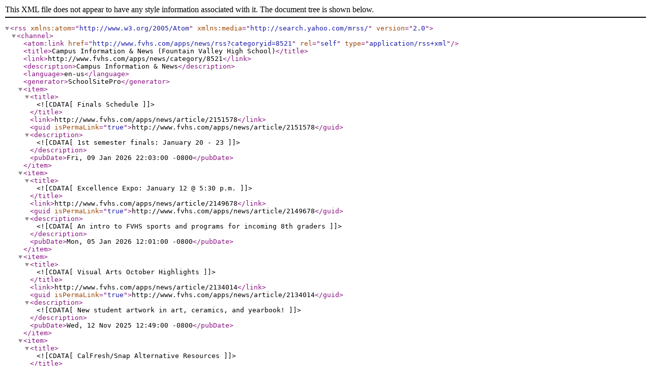

--- FILE ---
content_type: application/xml;charset=UTF-8
request_url: https://www.fvhs.com/apps/news/rss?categoryid=8521
body_size: 9068
content:
<?xml version="1.0" ?>

<rss version="2.0" xmlns:atom="http://www.w3.org/2005/Atom" xmlns:media="http://search.yahoo.com/mrss/">
	<channel>
		<atom:link href="http://www.fvhs.com/apps/news/rss?categoryid=8521" rel="self" type="application/rss+xml" />
		<title>Campus Information &amp; News (Fountain Valley High School)</title>
		<link>http://www.fvhs.com/apps/news/category/8521</link>
		<description>Campus Information &amp; News</description>
		<language>en-us</language>
		<generator>SchoolSitePro</generator>

		
			<item>
				<title><![CDATA[Finals Schedule]]></title>
				<link>http://www.fvhs.com/apps/news/article/2151578</link>
				<guid isPermaLink="true">http://www.fvhs.com/apps/news/article/2151578</guid>
					<description><![CDATA[1st semester finals: January 20 - 23]]></description>
				


				<pubDate>Fri, 09 Jan 2026 22:03:00 -0800</pubDate>
			</item>
		
			<item>
				<title><![CDATA[Excellence Expo: January 12 @ 5:30 p.m.]]></title>
				<link>http://www.fvhs.com/apps/news/article/2149678</link>
				<guid isPermaLink="true">http://www.fvhs.com/apps/news/article/2149678</guid>
					<description><![CDATA[An intro to FVHS sports and programs for incoming 8th graders]]></description>
				


				<pubDate>Mon, 05 Jan 2026 12:01:00 -0800</pubDate>
			</item>
		
			<item>
				<title><![CDATA[Visual Arts October Highlights]]></title>
				<link>http://www.fvhs.com/apps/news/article/2134014</link>
				<guid isPermaLink="true">http://www.fvhs.com/apps/news/article/2134014</guid>
					<description><![CDATA[New student artwork in art, ceramics, and yearbook!]]></description>
				


				<pubDate>Wed, 12 Nov 2025 12:49:00 -0800</pubDate>
			</item>
		
			<item>
				<title><![CDATA[CalFresh/Snap Alternative Resources]]></title>
				<link>http://www.fvhs.com/apps/news/article/2127210</link>
				<guid isPermaLink="true">http://www.fvhs.com/apps/news/article/2127210</guid>
					<description><![CDATA[How to get food help in Orange County.]]></description>
				


				<pubDate>Tue, 28 Oct 2025 13:04:00 -0700</pubDate>
			</item>
		
			<item>
				<title><![CDATA[Homecoming 2025: A Night In Ibiza]]></title>
				<link>http://www.fvhs.com/apps/news/article/2115168</link>
				<guid isPermaLink="true">http://www.fvhs.com/apps/news/article/2115168</guid>
					<description><![CDATA[Tickets go on sale Tuesday, Oct. 7th. More info here!]]></description>
				


				<pubDate>Tue, 30 Sep 2025 15:24:00 -0700</pubDate>
			</item>
		
			<item>
				<title><![CDATA[Bell Game Tickets]]></title>
				<link>http://www.fvhs.com/apps/news/article/2108384</link>
				<guid isPermaLink="true">http://www.fvhs.com/apps/news/article/2108384</guid>
					<description><![CDATA[General Public tickets on sale now]]></description>
				


				<pubDate>Mon, 15 Sep 2025 13:36:00 -0700</pubDate>
			</item>
		
			<item>
				<title><![CDATA[Back to School: Wednesday, Sept. 10th]]></title>
				<link>http://www.fvhs.com/apps/news/article/1970294</link>
				<guid isPermaLink="true">http://www.fvhs.com/apps/news/article/1970294</guid>
					<description><![CDATA[Map and times available here for this Wednesday evening.]]></description>
				


				<pubDate>Mon, 08 Sep 2025 13:26:00 -0700</pubDate>
			</item>
		
			<item>
				<title><![CDATA[2025 Registration Information]]></title>
				<link>http://www.fvhs.com/apps/news/article/2082653</link>
				<guid isPermaLink="true">http://www.fvhs.com/apps/news/article/2082653</guid>
					<description><![CDATA[Grades 10-12 begin August 11th; Grade 9 begins August 18th.]]></description>
				


				<pubDate>Fri, 20 Jun 2025 15:02:00 -0700</pubDate>
			</item>
		
			<item>
				<title><![CDATA[25/26 School Photos]]></title>
				<link>http://www.fvhs.com/apps/news/article/2096666</link>
				<guid isPermaLink="true">http://www.fvhs.com/apps/news/article/2096666</guid>
					<description><![CDATA[10th - 12th graders' photos taken at school Wed Sept. 3 & Thur. Sept. 4]]></description>
				


				<pubDate>Tue, 19 Aug 2025 12:27:00 -0700</pubDate>
			</item>
		
			<item>
				<title><![CDATA[50 Year Anniversary of Coach Ray Bray's 120+ Swim/Run]]></title>
				<link>http://www.fvhs.com/apps/news/article/2086944</link>
				<guid isPermaLink="true">http://www.fvhs.com/apps/news/article/2086944</guid>
					<description><![CDATA[Bray and 8 junior lifeguards ran and swam from Mexico to HB.]]></description>
				


				<pubDate>Fri, 18 Jul 2025 10:46:00 -0700</pubDate>
			</item>
		
			<item>
				<title><![CDATA[FVHS Graduation Ceremony in the News]]></title>
				<link>http://www.fvhs.com/apps/news/article/2082251</link>
				<guid isPermaLink="true">http://www.fvhs.com/apps/news/article/2082251</guid>
					<description><![CDATA[Daily Pilot's coverage of Class of 2025's celebration]]></description>
				


				<pubDate>Wed, 18 Jun 2025 13:27:00 -0700</pubDate>
			</item>
		
			<item>
				<title><![CDATA[Barons Make All-CIF Baseball Team]]></title>
				<link>http://www.fvhs.com/apps/news/article/2082250</link>
				<guid isPermaLink="true">http://www.fvhs.com/apps/news/article/2082250</guid>
					<description><![CDATA[Josh Grack and Tyler Peshke named for Division 2 team]]></description>
				


				<pubDate>Wed, 18 Jun 2025 13:21:00 -0700</pubDate>
			</item>
		
			<item>
				<title><![CDATA[2025 Graduation Program Book]]></title>
				<link>http://www.fvhs.com/apps/news/article/2081207</link>
				<guid isPermaLink="true">http://www.fvhs.com/apps/news/article/2081207</guid>
					<description><![CDATA[Congratulations Class of 2025!]]></description>
				


				<pubDate>Fri, 13 Jun 2025 15:00:00 -0700</pubDate>
			</item>
		
			<item>
				<title><![CDATA[FVHS Prom: Masquerade]]></title>
				<link>http://www.fvhs.com/apps/news/article/2061036</link>
				<guid isPermaLink="true">http://www.fvhs.com/apps/news/article/2061036</guid>
					<description><![CDATA[May 24th at Coto Valley Country Club]]></description>
				


				<pubDate>Mon, 21 Apr 2025 14:23:00 -0700</pubDate>
			</item>
		
			<item>
				<title><![CDATA[FVHS Model United Nations Wins Big in NYC]]></title>
				<link>http://www.fvhs.com/apps/news/article/2048976</link>
				<guid isPermaLink="true">http://www.fvhs.com/apps/news/article/2048976</guid>
					<description><![CDATA[Accolades include Delegation Merit Award for Service and Advocacy.]]></description>
				


				<pubDate>Thu, 20 Mar 2025 15:28:00 -0700</pubDate>
			</item>
		
			<item>
				<title><![CDATA[FVHS Virtual Enterprise Win Panther Cage Pitch]]></title>
				<link>http://www.fvhs.com/apps/news/article/2048971</link>
				<guid isPermaLink="true">http://www.fvhs.com/apps/news/article/2048971</guid>
					<description><![CDATA[Competition is Chapman University's annual Shark Tank-style event.]]></description>
				


				<pubDate>Thu, 20 Mar 2025 15:14:00 -0700</pubDate>
			</item>
		
			<item>
				<title><![CDATA[Summer External Course Options]]></title>
				<link>http://www.fvhs.com/apps/news/article/2045110</link>
				<guid isPermaLink="true">http://www.fvhs.com/apps/news/article/2045110</guid>
					<description><![CDATA[Information on a range of credit options this summer]]></description>
				


				<pubDate>Tue, 11 Mar 2025 11:33:00 -0700</pubDate>
			</item>
		
			<item>
				<title><![CDATA[8th Grade Guidance Night]]></title>
				<link>http://www.fvhs.com/apps/news/article/2016979</link>
				<guid isPermaLink="true">http://www.fvhs.com/apps/news/article/2016979</guid>
					<description><![CDATA[Begin planning your 9th grade classes on March 11th.]]></description>
				


				<pubDate>Mon, 13 Jan 2025 11:17:00 -0800</pubDate>
			</item>
		
			<item>
				<title><![CDATA[FV Dance Team Winter Show]]></title>
				<link>http://www.fvhs.com/apps/news/article/2005355</link>
				<guid isPermaLink="true">http://www.fvhs.com/apps/news/article/2005355</guid>
					<description><![CDATA[Sunday, December 15th at 4pm in the FVHS Gym]]></description>
				


				<pubDate>Fri, 06 Dec 2024 11:12:00 -0800</pubDate>
			</item>
		
			<item>
				<title><![CDATA[Baron All-Star: Makayla Velazquez!]]></title>
				<link>http://www.fvhs.com/apps/news/article/1999422</link>
				<guid isPermaLink="true">http://www.fvhs.com/apps/news/article/1999422</guid>
					<description><![CDATA[Makayla will be playing in OC vs LA flag football All-Star game at Sofi]]></description>
				


				<pubDate>Wed, 20 Nov 2024 15:26:00 -0800</pubDate>
			</item>
		
			<item>
				<title><![CDATA[New Homecoming Venue]]></title>
				<link>http://www.fvhs.com/apps/news/article/1975459</link>
				<guid isPermaLink="true">http://www.fvhs.com/apps/news/article/1975459</guid>
					<description><![CDATA[Updated info on this weekend's dance!]]></description>
				


				<pubDate>Wed, 02 Oct 2024 16:26:00 -0700</pubDate>
			</item>
		
			<item>
				<title><![CDATA[Registration Begins August 15]]></title>
				<link>http://www.fvhs.com/apps/news/article/1938330</link>
				<guid isPermaLink="true">http://www.fvhs.com/apps/news/article/1938330</guid>
					<description><![CDATA[Aug. 15 for 12th & 11th grades / Aug. 16 for 10th & 9th]]></description>
				


				<pubDate>Mon, 12 Aug 2024 10:34:53 -0700</pubDate>
			</item>
		
			<item>
				<title><![CDATA[2024 Summer School: June 24 - July 11]]></title>
				<link>http://www.fvhs.com/apps/news/article/1937602</link>
				<guid isPermaLink="true">http://www.fvhs.com/apps/news/article/1937602</guid>
					<description><![CDATA[Registration and information for in-person classes]]></description>
				


				<pubDate>Thu, 13 Jun 2024 16:24:06 -0700</pubDate>
			</item>
		
			<item>
				<title><![CDATA[Bell Schedules For Finals]]></title>
				<link>http://www.fvhs.com/apps/news/article/1931248</link>
				<guid isPermaLink="true">http://www.fvhs.com/apps/news/article/1931248</guid>
					<description><![CDATA[Senior Finals June 4-6; Underclass Finals June 12-14.]]></description>
				


				<pubDate>Fri, 24 May 2024 08:39:11 -0700</pubDate>
			</item>
		
			<item>
				<title><![CDATA[Prom 2024: Enchanted Garden]]></title>
				<link>http://www.fvhs.com/apps/news/article/1923370</link>
				<guid isPermaLink="true">http://www.fvhs.com/apps/news/article/1923370</guid>
					<description><![CDATA[Saturday, May 25 at Bower's Museum]]></description>
				


				<pubDate>Tue, 07 May 2024 11:09:30 -0700</pubDate>
			</item>
		
			<item>
				<title><![CDATA[FVHS Theatre Presents: Mamma Mia!]]></title>
				<link>http://www.fvhs.com/apps/news/article/1915902</link>
				<guid isPermaLink="true">http://www.fvhs.com/apps/news/article/1915902</guid>
					<description><![CDATA[Performances at Ocean View High School: April 23-27.]]></description>
				


				<pubDate>Mon, 22 Apr 2024 14:47:33 -0700</pubDate>
			</item>
		
			<item>
				<title><![CDATA[Future Baron Nights]]></title>
				<link>http://www.fvhs.com/apps/news/article/1877216</link>
				<guid isPermaLink="true">http://www.fvhs.com/apps/news/article/1877216</guid>
					<description><![CDATA[Come see what FVHS is all about tonight and March 12th.]]></description>
				


				<pubDate>Wed, 31 Jan 2024 08:03:58 -0800</pubDate>
			</item>
		
			<item>
				<title><![CDATA[FVHS 9520 Rock-It Robotics Takes 1st Place]]></title>
				<link>http://www.fvhs.com/apps/news/article/1857603</link>
				<guid isPermaLink="true">http://www.fvhs.com/apps/news/article/1857603</guid>
					<description><![CDATA[The team competed in STEM on the Sidelines at SoFi Stadium.]]></description>
				


				<pubDate>Wed, 13 Dec 2023 10:52:34 -0800</pubDate>
			</item>
		
			<item>
				<title><![CDATA[Virtual Enterprise Excel at San Diego Trade Show]]></title>
				<link>http://www.fvhs.com/apps/news/article/1858143</link>
				<guid isPermaLink="true">http://www.fvhs.com/apps/news/article/1858143</guid>
					<description><![CDATA[Jacob Lazarte won 1st Place in Website Design!]]></description>
				


				<pubDate>Wed, 13 Dec 2023 10:57:42 -0800</pubDate>
			</item>
		
			<item>
				<title><![CDATA[Minimum Bell Schedule on Tuesday, Oct. 31]]></title>
				<link>http://www.fvhs.com/apps/news/article/1836183</link>
				<guid isPermaLink="true">http://www.fvhs.com/apps/news/article/1836183</guid>
					<description><![CDATA[Thanks to our Seniors who had a 95% participation in the SBAC test!]]></description>
				


				<pubDate>Thu, 26 Oct 2023 09:49:46 -0700</pubDate>
			</item>
		
			<item>
				<title><![CDATA[Registration: August 17, 18, and 23]]></title>
				<link>http://www.fvhs.com/apps/news/article/1784278</link>
				<guid isPermaLink="true">http://www.fvhs.com/apps/news/article/1784278</guid>
					<description><![CDATA[Aug. 17—Seniors 8-11am; Juniors 12-3 pm]]></description>
				


				<pubDate>Thu, 17 Aug 2023 16:20:35 -0700</pubDate>
			</item>
		
			<item>
				<title><![CDATA[June Finals Schedule]]></title>
				<link>http://www.fvhs.com/apps/news/article/1773635</link>
				<guid isPermaLink="true">http://www.fvhs.com/apps/news/article/1773635</guid>
					<description><![CDATA[FVHS finals are June 14 - 16.]]></description>
				


				<pubDate>Fri, 02 Jun 2023 12:36:52 -0700</pubDate>
			</item>
		
			<item>
				<title><![CDATA[SBAC Math Testing]]></title>
				<link>http://www.fvhs.com/apps/news/article/1739087</link>
				<guid isPermaLink="true">http://www.fvhs.com/apps/news/article/1739087</guid>
					<description><![CDATA[Continue FV's tradition of academic excellence, May 24-25.]]></description>
				


				<pubDate>Mon, 22 May 2023 16:45:08 -0700</pubDate>
			</item>
		
			<item>
				<title><![CDATA[Monday is Regular Bell Schedule]]></title>
				<link>http://www.fvhs.com/apps/news/article/1720338</link>
				<guid isPermaLink="true">http://www.fvhs.com/apps/news/article/1720338</guid>
					<description><![CDATA[Due to AP testing, Monday May 1 and 8 are regular schedule]]></description>
				


				<pubDate>Fri, 28 Apr 2023 08:18:03 -0700</pubDate>
			</item>
		
			<item>
				<title><![CDATA[TJ McDonnell is OC Wrestler of the Year]]></title>
				<link>http://www.fvhs.com/apps/news/article/1748903</link>
				<guid isPermaLink="true">http://www.fvhs.com/apps/news/article/1748903</guid>
					<description><![CDATA[State champ recognized by OC Register with Coach Woodbury]]></description>
				


				<pubDate>Wed, 05 Apr 2023 18:10:37 -0700</pubDate>
			</item>
		
			<item>
				<title><![CDATA[Summer School Opportunities]]></title>
				<link>http://www.fvhs.com/apps/news/article/1743245</link>
				<guid isPermaLink="true">http://www.fvhs.com/apps/news/article/1743245</guid>
					<description><![CDATA[Sign up for summer school options today!]]></description>
				


				<pubDate>Thu, 23 Mar 2023 16:05:45 -0700</pubDate>
			</item>
		
			<item>
				<title><![CDATA[Future Baron Night]]></title>
				<link>http://www.fvhs.com/apps/news/article/1717255</link>
				<guid isPermaLink="true">http://www.fvhs.com/apps/news/article/1717255</guid>
					<description><![CDATA[Open to 8th grade students and parents: Monday, Feb. 6th @ 5:30]]></description>
				


				<pubDate>Tue, 31 Jan 2023 11:03:18 -0800</pubDate>
			</item>
		
			<item>
				<title><![CDATA[Finals Schedule]]></title>
				<link>http://www.fvhs.com/apps/news/article/1712802</link>
				<guid isPermaLink="true">http://www.fvhs.com/apps/news/article/1712802</guid>
					<description><![CDATA[January finals are this Wednesday - Friday.]]></description>
				


				<pubDate>Mon, 23 Jan 2023 10:48:56 -0800</pubDate>
			</item>
		
			<item>
				<title><![CDATA[New Library Hours]]></title>
				<link>http://www.fvhs.com/apps/news/article/1699627</link>
				<guid isPermaLink="true">http://www.fvhs.com/apps/news/article/1699627</guid>
					<description><![CDATA[Library open until 5 p.m. on Tuesdays & Thursdays]]></description>
				


				<pubDate>Mon, 12 Dec 2022 14:57:57 -0800</pubDate>
			</item>
		
			<item>
				<title><![CDATA[Student Wellness Workshop]]></title>
				<link>http://www.fvhs.com/apps/news/article/1682314</link>
				<guid isPermaLink="true">http://www.fvhs.com/apps/news/article/1682314</guid>
					<description><![CDATA[Learn time management skills on Wednesday, November 9th]]></description>
				


				<pubDate>Wed, 02 Nov 2022 09:06:32 -0700</pubDate>
			</item>
		
			<item>
				<title><![CDATA[Assembly Schedules: October 20 & 21]]></title>
				<link>http://www.fvhs.com/apps/news/article/1671236</link>
				<guid isPermaLink="true">http://www.fvhs.com/apps/news/article/1671236</guid>
					<description><![CDATA[Note the different schedules for the Great Shakeout & Bell Assembly.]]></description>
				


				<pubDate>Tue, 11 Oct 2022 19:43:04 -0700</pubDate>
			</item>
		
			<item>
				<title><![CDATA[Homecoming: A Night Under the Stars]]></title>
				<link>http://www.fvhs.com/apps/news/article/1662668</link>
				<guid isPermaLink="true">http://www.fvhs.com/apps/news/article/1662668</guid>
					<description><![CDATA[Saturday, Oct. 8 at the Discovery Science Center—ticket and guest info.]]></description>
				


				<pubDate>Mon, 03 Oct 2022 17:25:40 -0700</pubDate>
			</item>
		
			<item>
				<title><![CDATA[Required Registration Steps]]></title>
				<link>http://www.fvhs.com/apps/news/article/1641511</link>
				<guid isPermaLink="true">http://www.fvhs.com/apps/news/article/1641511</guid>
					<description><![CDATA[Please complete these in a parent Aeries account before registering]]></description>
				


				<pubDate>Thu, 11 Aug 2022 16:31:33 -0700</pubDate>
			</item>
		
			<item>
				<title><![CDATA[Registration & Link Crew Dates]]></title>
				<link>http://www.fvhs.com/apps/news/article/1630637</link>
				<guid isPermaLink="true">http://www.fvhs.com/apps/news/article/1630637</guid>
					<description><![CDATA[Seniors-Aug 15; Juniors-Aug 16; Sophs-Aug 17; Frosh-Aug 18]]></description>
				


				<pubDate>Wed, 27 Jul 2022 21:23:28 -0700</pubDate>
			</item>
		
			<item>
				<title><![CDATA[Finals Schedule: June 2022]]></title>
				<link>http://www.fvhs.com/apps/news/article/1620496</link>
				<guid isPermaLink="true">http://www.fvhs.com/apps/news/article/1620496</guid>
					<description><![CDATA[Finals from June 14th - June 16th for underclasses.]]></description>
				


				<pubDate>Mon, 30 May 2022 14:32:27 -0700</pubDate>
			</item>
		
			<item>
				<title><![CDATA[Prom 2022: Midnight in Venice]]></title>
				<link>http://www.fvhs.com/apps/news/article/1602881</link>
				<guid isPermaLink="true">http://www.fvhs.com/apps/news/article/1602881</guid>
					<description><![CDATA[Tickets go on sale May 16 for the May 21 event.]]></description>
				


				<pubDate>Thu, 28 Apr 2022 12:54:06 -0700</pubDate>
			</item>
		
			<item>
				<title><![CDATA[SBAC Bell Schedule: April 27 & 28]]></title>
				<link>http://www.fvhs.com/apps/news/article/1601908</link>
				<guid isPermaLink="true">http://www.fvhs.com/apps/news/article/1601908</guid>
					<description><![CDATA[Special SBAC scheduling for next Wednesday and Thursday.]]></description>
				


				<pubDate>Wed, 20 Apr 2022 15:25:51 -0700</pubDate>
			</item>
		
			<item>
				<title><![CDATA[CAST Testing Schedule]]></title>
				<link>http://www.fvhs.com/apps/news/article/1592032</link>
				<guid isPermaLink="true">http://www.fvhs.com/apps/news/article/1592032</guid>
					<description><![CDATA[Juniors & Seniors take the CA science test on Wednesday, April 6]]></description>
				


				<pubDate>Tue, 29 Mar 2022 15:38:26 -0700</pubDate>
			</item>
		
			<item>
				<title><![CDATA[Parent Info Night : : March 7 or 14]]></title>
				<link>http://www.fvhs.com/apps/news/article/1580207</link>
				<guid isPermaLink="true">http://www.fvhs.com/apps/news/article/1580207</guid>
					<description><![CDATA[Turn in course request worksheets for priority class scheduling.]]></description>
				


				<pubDate>Thu, 03 Mar 2022 15:37:14 -0800</pubDate>
			</item>
		
			<item>
				<title><![CDATA[Homework 'N' Help is BACK]]></title>
				<link>http://www.fvhs.com/apps/news/article/1569373</link>
				<guid isPermaLink="true">http://www.fvhs.com/apps/news/article/1569373</guid>
					<description><![CDATA[Get help from FVHS teachers Mon - Thu mornings & afternoons!]]></description>
				


				<pubDate>Fri, 11 Feb 2022 14:31:05 -0800</pubDate>
			</item>
		
			<item>
				<title><![CDATA[FVHS Theatre Presents: Lucky Stiff]]></title>
				<link>http://www.fvhs.com/apps/news/article/1563033</link>
				<guid isPermaLink="true">http://www.fvhs.com/apps/news/article/1563033</guid>
					<description><![CDATA[Join us for this wacky musical comedy, February 3 & 4.]]></description>
				


				<pubDate>Tue, 01 Feb 2022 14:05:53 -0800</pubDate>
			</item>
		
			<item>
				<title><![CDATA[Finals Schedule]]></title>
				<link>http://www.fvhs.com/apps/news/article/1543570</link>
				<guid isPermaLink="true">http://www.fvhs.com/apps/news/article/1543570</guid>
					<description><![CDATA[Finals are Wednesday - Friday, January 26th - 28th.]]></description>
				


				<pubDate>Thu, 16 Dec 2021 07:46:23 -0800</pubDate>
			</item>
		
			<item>
				<title><![CDATA[COVID Protocol]]></title>
				<link>http://www.fvhs.com/apps/news/article/1511385</link>
				<guid isPermaLink="true">http://www.fvhs.com/apps/news/article/1511385</guid>
					<description><![CDATA[Procedures to return to school.]]></description>
				


				<pubDate>Wed, 13 Oct 2021 17:14:38 -0700</pubDate>
			</item>
		
			<item>
				<title><![CDATA[Free Bus Passes]]></title>
				<link>http://www.fvhs.com/apps/news/article/1499454</link>
				<guid isPermaLink="true">http://www.fvhs.com/apps/news/article/1499454</guid>
					<description><![CDATA[Turn in the form to front office for a free OC Bus pass!]]></description>
				


				<pubDate>Wed, 22 Sep 2021 10:19:45 -0700</pubDate>
			</item>
		
			<item>
				<title><![CDATA[First Day Assembly Schedule]]></title>
				<link>http://www.fvhs.com/apps/news/article/1485482</link>
				<guid isPermaLink="true">http://www.fvhs.com/apps/news/article/1485482</guid>
					<description><![CDATA[Welcome back to school AND a first day assembly! Sweet!!!]]></description>
				


				<pubDate>Sat, 28 Aug 2021 19:26:13 -0700</pubDate>
			</item>
		
			<item>
				<title><![CDATA[Summer Office Hours]]></title>
				<link>http://www.fvhs.com/apps/news/article/1462570</link>
				<guid isPermaLink="true">http://www.fvhs.com/apps/news/article/1462570</guid>
					<description><![CDATA[Mon - Fri; 7:30 a.m. - 3:00 p.m. Closed 11-12 for lunch.]]></description>
				


				<pubDate>Wed, 25 Aug 2021 21:16:03 -0700</pubDate>
			</item>
		
			<item>
				<title><![CDATA[How do I enroll at FVHS?]]></title>
				<link>http://www.fvhs.com/apps/news/article/1462148</link>
				<guid isPermaLink="true">http://www.fvhs.com/apps/news/article/1462148</guid>
					<description><![CDATA[Step-by-step directions on joining the Baron family.]]></description>
				


				<pubDate>Fri, 02 Jul 2021 11:20:57 -0700</pubDate>
			</item>
		
			<item>
				<title><![CDATA[Spring Finals Schedule]]></title>
				<link>http://www.fvhs.com/apps/news/article/1449523</link>
				<guid isPermaLink="true">http://www.fvhs.com/apps/news/article/1449523</guid>
					<description><![CDATA[Bell schedule for week of June 14. We did it!]]></description>
				


				<pubDate>Fri, 28 May 2021 09:03:01 -0700</pubDate>
			</item>
		
			<item>
				<title><![CDATA[Girls Tennis Makes History]]></title>
				<link>http://www.fvhs.com/apps/news/article/1445568</link>
				<guid isPermaLink="true">http://www.fvhs.com/apps/news/article/1445568</guid>
					<description><![CDATA[They're off to their first CIF finals in school history!]]></description>
				


				<pubDate>Fri, 21 May 2021 12:44:20 -0700</pubDate>
			</item>
		
			<item>
				<title><![CDATA[Bell Schedule for the Week of May 17-21]]></title>
				<link>http://www.fvhs.com/apps/news/article/1421428</link>
				<guid isPermaLink="true">http://www.fvhs.com/apps/news/article/1421428</guid>
					<description><![CDATA[Please make note of this special schedule.]]></description>
				


				<pubDate>Tue, 27 Apr 2021 14:54:31 -0700</pubDate>
			</item>
		
			<item>
				<title><![CDATA[8th Grade Parent Information]]></title>
				<link>http://www.fvhs.com/apps/news/article/1373407</link>
				<guid isPermaLink="true">http://www.fvhs.com/apps/news/article/1373407</guid>
					<description><![CDATA[Everything you need to know about enrolling at FVHS.]]></description>
				


				<pubDate>Mon, 01 Mar 2021 14:35:05 -0800</pubDate>
			</item>
		
			<item>
				<title><![CDATA[Final Schedule: January 2021]]></title>
				<link>http://www.fvhs.com/apps/news/article/1348257</link>
				<guid isPermaLink="true">http://www.fvhs.com/apps/news/article/1348257</guid>
					<description><![CDATA[This schedule is the same as our current bell schedule.]]></description>
				


				<pubDate>Wed, 02 Dec 2020 14:40:23 -0800</pubDate>
			</item>
		
			<item>
				<title><![CDATA[SAT at FVHS Cancelled]]></title>
				<link>http://www.fvhs.com/apps/news/article/1287073</link>
				<guid isPermaLink="true">http://www.fvhs.com/apps/news/article/1287073</guid>
					<description><![CDATA[SAT for March 13 has been cancelled.]]></description>
				


				<pubDate>Wed, 13 Jan 2021 19:00:32 -0800</pubDate>
			</item>
		
			<item>
				<title><![CDATA[Return to School Checklist]]></title>
				<link>http://www.fvhs.com/apps/news/article/1329364</link>
				<guid isPermaLink="true">http://www.fvhs.com/apps/news/article/1329364</guid>
					<description><![CDATA[Reminders for a successful return to campus.]]></description>
				


				<pubDate>Sun, 01 Nov 2020 12:41:20 -0800</pubDate>
			</item>
		
			<item>
				<title><![CDATA[Veteran's Day Week Bell Schedule]]></title>
				<link>http://www.fvhs.com/apps/news/article/1326569</link>
				<guid isPermaLink="true">http://www.fvhs.com/apps/news/article/1326569</guid>
					<description><![CDATA[Team 1 meets Mon & Tue; Team 2 meets Thu & Fri.]]></description>
				


				<pubDate>Tue, 27 Oct 2020 18:20:42 -0700</pubDate>
			</item>
		
			<item>
				<title><![CDATA[How to Find Your Hybrid Team Number]]></title>
				<link>http://www.fvhs.com/apps/news/article/1325541</link>
				<guid isPermaLink="true">http://www.fvhs.com/apps/news/article/1325541</guid>
					<description><![CDATA[Details on finding which day you go to school during hybrid learning.]]></description>
				


				<pubDate>Mon, 26 Oct 2020 15:26:51 -0700</pubDate>
			</item>
		
			<item>
				<title><![CDATA[Returning to Campus]]></title>
				<link>http://www.fvhs.com/apps/news/article/1305056</link>
				<guid isPermaLink="true">http://www.fvhs.com/apps/news/article/1305056</guid>
					<description><![CDATA[Details on returning to campus for hybrid learning.]]></description>
				


				<pubDate>Fri, 25 Sep 2020 14:42:25 -0700</pubDate>
			</item>
		
			<item>
				<title><![CDATA[FVHS Library Open for Curbside Pickup]]></title>
				<link>http://www.fvhs.com/apps/news/article/1301896</link>
				<guid isPermaLink="true">http://www.fvhs.com/apps/news/article/1301896</guid>
					<description><![CDATA[Available Mon - Fri, 12:30 - 3:30. Details here.]]></description>
				


				<pubDate>Tue, 22 Sep 2020 08:35:31 -0700</pubDate>
			</item>
		
			<item>
				<title><![CDATA[First Week Bell Schedule]]></title>
				<link>http://www.fvhs.com/apps/news/article/1285916</link>
				<guid isPermaLink="true">http://www.fvhs.com/apps/news/article/1285916</guid>
					<description><![CDATA[Welcome back Barons! Here's this week's schedule.]]></description>
				


				<pubDate>Mon, 31 Aug 2020 08:48:24 -0700</pubDate>
			</item>
		
			<item>
				<title><![CDATA[Textbook Distribution]]></title>
				<link>http://www.fvhs.com/apps/news/article/1285269</link>
				<guid isPermaLink="true">http://www.fvhs.com/apps/news/article/1285269</guid>
					<description><![CDATA[Dates, times, and details for picking up textbooks this month.]]></description>
				


				<pubDate>Mon, 31 Aug 2020 09:05:12 -0700</pubDate>
			</item>
		
			<item>
				<title><![CDATA[Make-Up Registration, Wed. August 26]]></title>
				<link>http://www.fvhs.com/apps/news/article/1282040</link>
				<guid isPermaLink="true">http://www.fvhs.com/apps/news/article/1282040</guid>
					<description><![CDATA[All the details for this year's drive-thru registration.]]></description>
				


				<pubDate>Tue, 25 Aug 2020 10:55:11 -0700</pubDate>
			</item>
		
			<item>
				<title><![CDATA[Registration Dates: August 17-20]]></title>
				<link>http://www.fvhs.com/apps/news/article/1271770</link>
				<guid isPermaLink="true">http://www.fvhs.com/apps/news/article/1271770</guid>
					<description><![CDATA[All the details for this year's drive-thru registration.]]></description>
				


				<pubDate>Tue, 11 Aug 2020 20:23:44 -0700</pubDate>
			</item>
		
			<item>
				<title><![CDATA[Front Office Now Open]]></title>
				<link>http://www.fvhs.com/apps/news/article/1269966</link>
				<guid isPermaLink="true">http://www.fvhs.com/apps/news/article/1269966</guid>
					<description><![CDATA[Details about visiting FVHS Front Office]]></description>
				


				<pubDate>Mon, 10 Aug 2020 08:40:07 -0700</pubDate>
			</item>
		
			<item>
				<title><![CDATA[Summer Camps Postponed]]></title>
				<link>http://www.fvhs.com/apps/news/article/1255523</link>
				<guid isPermaLink="true">http://www.fvhs.com/apps/news/article/1255523</guid>
					<description><![CDATA[Athletics and VAPA camps postponed until further notice.]]></description>
				


				<pubDate>Mon, 13 Jul 2020 11:54:36 -0700</pubDate>
			</item>
		
			<item>
				<title><![CDATA[Registration Information for 20-21]]></title>
				<link>http://www.fvhs.com/apps/news/article/1253639</link>
				<guid isPermaLink="true">http://www.fvhs.com/apps/news/article/1253639</guid>
					<description><![CDATA[All the dates and links you need to register for next year.]]></description>
				


				<pubDate>Tue, 07 Jul 2020 12:02:31 -0700</pubDate>
			</item>
		
			<item>
				<title><![CDATA[FV Nurse Summer Contact]]></title>
				<link>http://www.fvhs.com/apps/news/article/1247061</link>
				<guid isPermaLink="true">http://www.fvhs.com/apps/news/article/1247061</guid>
					<description><![CDATA[Info on how to contact Nurse Marci during the summer.]]></description>
				


				<pubDate>Mon, 15 Jun 2020 15:33:11 -0700</pubDate>
			</item>
		
			<item>
				<title><![CDATA[Finals Schedule]]></title>
				<link>http://www.fvhs.com/apps/news/article/1232002</link>
				<guid isPermaLink="true">http://www.fvhs.com/apps/news/article/1232002</guid>
					<description><![CDATA[Senior finals: June 1-4; Juniors-Frosh: June 9-11]]></description>
				


				<pubDate>Tue, 19 May 2020 20:55:44 -0700</pubDate>
			</item>
		
			<item>
				<title><![CDATA[COVID19 Support]]></title>
				<link>http://www.fvhs.com/apps/news/article/1208521</link>
				<guid isPermaLink="true">http://www.fvhs.com/apps/news/article/1208521</guid>
					<description><![CDATA[Resources to support our students and their families.]]></description>
				


				<pubDate>Sat, 11 Apr 2020 21:45:01 -0700</pubDate>
			</item>
		
			<item>
				<title><![CDATA[Distance Learning Bell Schedule]]></title>
				<link>http://www.fvhs.com/apps/news/article/1204788</link>
				<guid isPermaLink="true">http://www.fvhs.com/apps/news/article/1204788</guid>
					<description><![CDATA[Our daily subject-specific schedule.]]></description>
				


				<pubDate>Sun, 05 Apr 2020 19:50:04 -0700</pubDate>
			</item>
		
			<item>
				<title><![CDATA[Covid-19 Updates]]></title>
				<link>http://www.fvhs.com/apps/news/article/1182534</link>
				<guid isPermaLink="true">http://www.fvhs.com/apps/news/article/1182534</guid>
					<description><![CDATA[Any updates regarding Covid-19 will be available here.]]></description>
				


				<pubDate>Thu, 12 Mar 2020 15:27:15 -0700</pubDate>
			</item>
		
			<item>
				<title><![CDATA[Enrichment Learning]]></title>
				<link>http://www.fvhs.com/apps/news/article/1197752</link>
				<guid isPermaLink="true">http://www.fvhs.com/apps/news/article/1197752</guid>
					<description><![CDATA[FVHS teachers and our district offer many ways to keep learning!]]></description>
				


				<pubDate>Thu, 26 Mar 2020 11:43:02 -0700</pubDate>
			</item>
		
			<item>
				<title><![CDATA[FVHS SAT Administration Canceled]]></title>
				<link>http://www.fvhs.com/apps/news/article/1183855</link>
				<guid isPermaLink="true">http://www.fvhs.com/apps/news/article/1183855</guid>
					<description><![CDATA[We're working with College Board to reschedule]]></description>
				


				<pubDate>Fri, 13 Mar 2020 11:59:48 -0700</pubDate>
			</item>
		
			<item>
				<title><![CDATA[SBAC Testing Schedule]]></title>
				<link>http://www.fvhs.com/apps/news/article/1182732</link>
				<guid isPermaLink="true">http://www.fvhs.com/apps/news/article/1182732</guid>
					<description><![CDATA[ELA SBAC and athlete fitness testing on March 18 & 19.]]></description>
				


				<pubDate>Thu, 12 Mar 2020 18:10:49 -0700</pubDate>
			</item>
		
			<item>
				<title><![CDATA[PTSA Teacher of the Year]]></title>
				<link>http://www.fvhs.com/apps/news/article/1181421</link>
				<guid isPermaLink="true">http://www.fvhs.com/apps/news/article/1181421</guid>
					<description><![CDATA[Nominate your favorite teacher!]]></description>
				


				<pubDate>Wed, 11 Mar 2020 20:20:58 -0700</pubDate>
			</item>
		
			<item>
				<title><![CDATA[FV Wrestling: Back to Back CIF Champions]]></title>
				<link>http://www.fvhs.com/apps/news/article/1167710</link>
				<guid isPermaLink="true">http://www.fvhs.com/apps/news/article/1167710</guid>
					<description><![CDATA[Masters and State are next. Good luck wrestlers!]]></description>
				


				<pubDate>Tue, 18 Feb 2020 13:40:48 -0800</pubDate>
			</item>
		
			<item>
				<title><![CDATA[Sadies Stagecoach Winter Dance]]></title>
				<link>http://www.fvhs.com/apps/news/article/1149304</link>
				<guid isPermaLink="true">http://www.fvhs.com/apps/news/article/1149304</guid>
					<description><![CDATA[January 24th. Get tix early for best prices!]]></description>
				


				<pubDate>Thu, 16 Jan 2020 12:34:09 -0800</pubDate>
			</item>
		
			<item>
				<title><![CDATA[January Finals Schedule]]></title>
				<link>http://www.fvhs.com/apps/news/article/1142053</link>
				<guid isPermaLink="true">http://www.fvhs.com/apps/news/article/1142053</guid>
					<description><![CDATA[Finals are January 22-24.]]></description>
				


				<pubDate>Mon, 06 Jan 2020 13:22:55 -0800</pubDate>
			</item>
		
			<item>
				<title><![CDATA[All Hail Macbeth!]]></title>
				<link>http://www.fvhs.com/apps/news/article/1124104</link>
				<guid isPermaLink="true">http://www.fvhs.com/apps/news/article/1124104</guid>
					<description><![CDATA[FVHS Theatre students performing Macbeth this weekend.]]></description>
				


				<pubDate>Wed, 13 Nov 2019 10:43:52 -0800</pubDate>
			</item>
		
			<item>
				<title><![CDATA[Reflections Art Contest Winners]]></title>
				<link>http://www.fvhs.com/apps/news/article/1124136</link>
				<guid isPermaLink="true">http://www.fvhs.com/apps/news/article/1124136</guid>
					<description><![CDATA[Thanks for all your submissions and congrats to the winners!]]></description>
				


				<pubDate>Wed, 13 Nov 2019 14:52:03 -0800</pubDate>
			</item>
		
			<item>
				<title><![CDATA[FVHS Fall Fest this Saturday!]]></title>
				<link>http://www.fvhs.com/apps/news/article/1112961</link>
				<guid isPermaLink="true">http://www.fvhs.com/apps/news/article/1112961</guid>
					<description><![CDATA[Support our clubs and enjoy a haunted maze, climbing wall, food, and more!]]></description>
				


				<pubDate>Fri, 25 Oct 2019 10:26:31 -0700</pubDate>
			</item>
		
			<item>
				<title><![CDATA[Special Bell Schedules: Sept. 23 & 24]]></title>
				<link>http://www.fvhs.com/apps/news/article/1085812</link>
				<guid isPermaLink="true">http://www.fvhs.com/apps/news/article/1085812</guid>
					<description><![CDATA[We end early on Monday and begin late on Tuesday for Back to School.]]></description>
				


				<pubDate>Tue, 10 Sep 2019 10:38:53 -0700</pubDate>
			</item>
		
			<item>
				<title><![CDATA[TRAFFIC & PARKING NOTICE]]></title>
				<link>http://www.fvhs.com/apps/news/article/1076921</link>
				<guid isPermaLink="true">http://www.fvhs.com/apps/news/article/1076921</guid>
					<description><![CDATA[Tips on navigating to FVHS during construction.]]></description>
				


				<pubDate>Fri, 23 Aug 2019 19:00:44 -0700</pubDate>
			</item>
		
			<item>
				<title><![CDATA[Free WiFi Hotspot]]></title>
				<link>http://www.fvhs.com/apps/news/article/1071069</link>
				<guid isPermaLink="true">http://www.fvhs.com/apps/news/article/1071069</guid>
					<description><![CDATA[HBUHSD & Sprint offering free hotspots to qualified students.]]></description>
				


				<pubDate>Mon, 12 Aug 2019 16:08:09 -0700</pubDate>
			</item>
		
			<item>
				<title><![CDATA[Fall 2019 Registration Packet]]></title>
				<link>http://www.fvhs.com/apps/news/article/1057853</link>
				<guid isPermaLink="true">http://www.fvhs.com/apps/news/article/1057853</guid>
					<description><![CDATA[Everything you need to get registered for next year.]]></description>
				


				<pubDate>Wed, 19 Jun 2019 12:52:18 -0700</pubDate>
			</item>
		
			<item>
				<title><![CDATA[Summer School 2019]]></title>
				<link>http://www.fvhs.com/apps/news/article/1041149</link>
				<guid isPermaLink="true">http://www.fvhs.com/apps/news/article/1041149</guid>
					<description><![CDATA[Everything you need to know about Summer School in one place!]]></description>
				


				<pubDate>Thu, 09 May 2019 12:52:24 -0700</pubDate>
			</item>
		
			<item>
				<title><![CDATA[Finals Schedule]]></title>
				<link>http://www.fvhs.com/apps/news/article/1039969</link>
				<guid isPermaLink="true">http://www.fvhs.com/apps/news/article/1039969</guid>
					<description><![CDATA[Semester finals are June 11-13.]]></description>
				


				<pubDate>Thu, 09 May 2019 12:37:18 -0700</pubDate>
			</item>
		
			<item>
				<title><![CDATA[SBAC Testing Schedule]]></title>
				<link>http://www.fvhs.com/apps/news/article/1006714</link>
				<guid isPermaLink="true">http://www.fvhs.com/apps/news/article/1006714</guid>
					<description><![CDATA[Details for Thursday, April 25th and Friday, April 26th.]]></description>
				


				<pubDate>Mon, 01 Apr 2019 00:01:00 -0700</pubDate>
			</item>
		
			<item>
				<title><![CDATA[8th Grade Information]]></title>
				<link>http://www.fvhs.com/apps/news/article/971964</link>
				<guid isPermaLink="true">http://www.fvhs.com/apps/news/article/971964</guid>
					<description><![CDATA[Details on student registration and our info night.]]></description>
				


				<pubDate>Wed, 23 Jan 2019 12:04:43 -0800</pubDate>
			</item>
		
			<item>
				<title><![CDATA[Barons Welcome New Football Coach]]></title>
				<link>http://www.fvhs.com/apps/news/article/978431</link>
				<guid isPermaLink="true">http://www.fvhs.com/apps/news/article/978431</guid>
					<description><![CDATA[FVHS selects Chris Anderson as head football coach.]]></description>
				


				<pubDate>Thu, 17 Jan 2019 15:55:28 -0800</pubDate>
			</item>
		
			<item>
				<title><![CDATA[Homework-N-Help open during finals]]></title>
				<link>http://www.fvhs.com/apps/news/article/974082</link>
				<guid isPermaLink="true">http://www.fvhs.com/apps/news/article/974082</guid>
					<description><![CDATA[Get and stay ready for finals at Homework-N-Help in the Media Center.]]></description>
				


				<pubDate>Thu, 10 Jan 2019 12:42:56 -0800</pubDate>
			</item>
		
			<item>
				<title><![CDATA[8th Grade Preview Day: January 17th]]></title>
				<link>http://www.fvhs.com/apps/news/article/972354</link>
				<guid isPermaLink="true">http://www.fvhs.com/apps/news/article/972354</guid>
					<description><![CDATA[For students NOT attending either Fulton, Masuda, or Talbert. Space is limited!]]></description>
				


				<pubDate>Tue, 08 Jan 2019 10:09:37 -0800</pubDate>
			</item>
		
			<item>
				<title><![CDATA[CAST Testing Schedule]]></title>
				<link>http://www.fvhs.com/apps/news/article/1018618</link>
				<guid isPermaLink="true">http://www.fvhs.com/apps/news/article/1018618</guid>
					<description><![CDATA[Details for Wednesday, April 3rd.]]></description>
				


				<pubDate>Wed, 27 Mar 2019 15:46:28 -0700</pubDate>
			</item>
		
			<item>
				<title><![CDATA[Vocal Music Concert: Sounds of the Season]]></title>
				<link>http://www.fvhs.com/apps/news/article/957985</link>
				<guid isPermaLink="true">http://www.fvhs.com/apps/news/article/957985</guid>
					<description><![CDATA[Don't miss this extraordinary event with current and alumni choirs!]]></description>
				


				<pubDate>Thu, 29 Nov 2018 10:26:12 -0800</pubDate>
			</item>
		
			<item>
				<title><![CDATA[Suggested Detours Around Slater Bridge]]></title>
				<link>http://www.fvhs.com/apps/news/article/918307</link>
				<guid isPermaLink="true">http://www.fvhs.com/apps/news/article/918307</guid>
					<description><![CDATA[Slater bridge closes this weekend for the next 12 months.]]></description>
				


				<pubDate>Fri, 28 Sep 2018 16:26:32 -0700</pubDate>
			</item>
		
			<item>
				<title><![CDATA[Homework-N-Help]]></title>
				<link>http://www.fvhs.com/apps/news/article/914051</link>
				<guid isPermaLink="true">http://www.fvhs.com/apps/news/article/914051</guid>
					<description><![CDATA[Get your homework done, or get help from a tutor.]]></description>
				


				<pubDate>Fri, 28 Sep 2018 16:25:27 -0700</pubDate>
			</item>
		
			<item>
				<title><![CDATA[School starts Wednesday, August 29th]]></title>
				<link>http://www.fvhs.com/apps/news/article/901448</link>
				<guid isPermaLink="true">http://www.fvhs.com/apps/news/article/901448</guid>
					<description><![CDATA[We're on regular bell schedule on day one.]]></description>
				


				<pubDate>Wed, 22 Aug 2018 15:10:36 -0700</pubDate>
			</item>
		
			<item>
				<title><![CDATA[Finals Schedule]]></title>
				<link>http://www.fvhs.com/apps/news/article/877583</link>
				<guid isPermaLink="true">http://www.fvhs.com/apps/news/article/877583</guid>
					<description><![CDATA[The last week of school is June 11-14. Here's the schedule.]]></description>
				


				<pubDate>Sun, 03 Jun 2018 17:32:37 -0700</pubDate>
			</item>
		
			<item>
				<title><![CDATA[August Registration Dates]]></title>
				<link>http://www.fvhs.com/apps/news/article/862553</link>
				<guid isPermaLink="true">http://www.fvhs.com/apps/news/article/862553</guid>
					<description><![CDATA[It's time to start preparing for our next school year!]]></description>
				


				<pubDate>Tue, 01 May 2018 09:11:30 -0700</pubDate>
			</item>
		
			<item>
				<title><![CDATA[Kindness Week]]></title>
				<link>http://www.fvhs.com/apps/news/article/864949</link>
				<guid isPermaLink="true">http://www.fvhs.com/apps/news/article/864949</guid>
					<description><![CDATA[Baron Bridge Builders lead us in a week of kindness activities May 7-11.]]></description>
				


				<pubDate>Fri, 04 May 2018 12:12:13 -0700</pubDate>
			</item>
		
			<item>
				<title><![CDATA[FVHS Hosts Steam Fair, April 28]]></title>
				<link>http://www.fvhs.com/apps/news/article/857379</link>
				<guid isPermaLink="true">http://www.fvhs.com/apps/news/article/857379</guid>
					<description><![CDATA[Robotics. Art. Drones. Music. Interactive Demos. Food Trucks. More!]]></description>
				


				<pubDate>Fri, 20 Apr 2018 10:47:48 -0700</pubDate>
			</item>
		
			<item>
				<title><![CDATA[CAST Testing Schedule]]></title>
				<link>http://www.fvhs.com/apps/news/article/861395</link>
				<guid isPermaLink="true">http://www.fvhs.com/apps/news/article/861395</guid>
					<description><![CDATA[Seniors' science test this Thursday, May 3rd.]]></description>
				


				<pubDate>Sun, 29 Apr 2018 16:11:27 -0700</pubDate>
			</item>
		
			<item>
				<title><![CDATA[SBAC Testing Bell Schedule]]></title>
				<link>http://www.fvhs.com/apps/news/article/838586</link>
				<guid isPermaLink="true">http://www.fvhs.com/apps/news/article/838586</guid>
					<description><![CDATA[Juniors test on April 17th & 18th. First period begins at 10:18.]]></description>
				


				<pubDate>Thu, 12 Apr 2018 10:14:21 -0700</pubDate>
			</item>
		
			<item>
				<title><![CDATA[FVHS Theatre Presents: The Prime of Miss Jean Brodie]]></title>
				<link>http://www.fvhs.com/apps/news/article/841672</link>
				<guid isPermaLink="true">http://www.fvhs.com/apps/news/article/841672</guid>
					<description><![CDATA[March 28-30. Tickets on sale now.]]></description>
				


				<pubDate>Mon, 19 Mar 2018 08:09:02 -0700</pubDate>
			</item>
		
			<item>
				<title><![CDATA[Guidevisement Videos]]></title>
				<link>http://www.fvhs.com/apps/news/article/826576</link>
				<guid isPermaLink="true">http://www.fvhs.com/apps/news/article/826576</guid>
					<description><![CDATA[Get info on your elective choices and learn about possible careers.]]></description>
				


				<pubDate>Sun, 18 Feb 2018 19:41:58 -0800</pubDate>
			</item>
		
			<item>
				<title><![CDATA[Homework-N-Help Update]]></title>
				<link>http://www.fvhs.com/apps/news/article/811840</link>
				<guid isPermaLink="true">http://www.fvhs.com/apps/news/article/811840</guid>
					<description><![CDATA[Free tutors available in the Media Center Mon - Fri.]]></description>
				


				<pubDate>Sun, 18 Feb 2018 19:43:55 -0800</pubDate>
			</item>
		
			<item>
				<title><![CDATA[Virtual Enterprise Take 1st in Booth Design]]></title>
				<link>http://www.fvhs.com/apps/news/article/811844</link>
				<guid isPermaLink="true">http://www.fvhs.com/apps/news/article/811844</guid>
					<description><![CDATA[And took Silver in Marketing Plans, HR, and Salesmanship.]]></description>
				


				<pubDate>Mon, 22 Jan 2018 16:40:53 -0800</pubDate>
			</item>
		
			<item>
				<title><![CDATA[Candyland: Winter Formal]]></title>
				<link>http://www.fvhs.com/apps/news/article/811835</link>
				<guid isPermaLink="true">http://www.fvhs.com/apps/news/article/811835</guid>
					<description><![CDATA[Saturday, February 3rd from 7 - 10 p.m.]]></description>
				


				<pubDate>Mon, 22 Jan 2018 16:30:00 -0800</pubDate>
			</item>
		
			<item>
				<title><![CDATA[Finals Schedule: January 2018]]></title>
				<link>http://www.fvhs.com/apps/news/article/799059</link>
				<guid isPermaLink="true">http://www.fvhs.com/apps/news/article/799059</guid>
					<description><![CDATA[Fall finals take place January 24 - 26th.]]></description>
				


				<pubDate>Mon, 18 Dec 2017 12:51:33 -0800</pubDate>
			</item>
		
			<item>
				<title><![CDATA[CIF Football Round 2: Friday Night]]></title>
				<link>http://www.fvhs.com/apps/news/article/785908</link>
				<guid isPermaLink="true">http://www.fvhs.com/apps/news/article/785908</guid>
					<description><![CDATA[Root for our mighty Barons!]]></description>
				


				<pubDate>Mon, 27 Nov 2017 10:52:39 -0800</pubDate>
			</item>
		
			<item>
				<title><![CDATA[CIF Bound Barons]]></title>
				<link>http://www.fvhs.com/apps/news/article/781138</link>
				<guid isPermaLink="true">http://www.fvhs.com/apps/news/article/781138</guid>
					<description><![CDATA[Congrats to football, girls xc, golf, and tennis for making the playoffs!]]></description>
				


				<pubDate>Tue, 07 Nov 2017 17:16:24 -0800</pubDate>
			</item>
		
			<item>
				<title><![CDATA[Fall Festival: tomorrow night!]]></title>
				<link>http://www.fvhs.com/apps/news/article/774976</link>
				<guid isPermaLink="true">http://www.fvhs.com/apps/news/article/774976</guid>
					<description><![CDATA[Food, Games, Mazes, a Train, Pumpkin Patch and so much more!]]></description>
				


				<pubDate>Fri, 27 Oct 2017 10:54:39 -0700</pubDate>
			</item>
		
			<item>
				<title><![CDATA[Bell Game & Activities]]></title>
				<link>http://www.fvhs.com/apps/news/article/772201</link>
				<guid isPermaLink="true">http://www.fvhs.com/apps/news/article/772201</guid>
					<description><![CDATA[Glow show this Thursday; Bell Game this Friday. Get your tickets now!]]></description>
				


				<pubDate>Mon, 23 Oct 2017 11:38:39 -0700</pubDate>
			</item>
		
			<item>
				<title><![CDATA[Block Schedule for October 10 & 11]]></title>
				<link>http://www.fvhs.com/apps/news/article/759507</link>
				<guid isPermaLink="true">http://www.fvhs.com/apps/news/article/759507</guid>
					<description><![CDATA[Block schedule to allow all 10th graders take the PSAT on October 11.]]></description>
				


				<pubDate>Thu, 28 Sep 2017 11:12:47 -0700</pubDate>
			</item>
		
			<item>
				<title><![CDATA[Special Bell Schedules: Sept. 25 & 26]]></title>
				<link>http://www.fvhs.com/apps/news/article/753064</link>
				<guid isPermaLink="true">http://www.fvhs.com/apps/news/article/753064</guid>
					<description><![CDATA[Minimum schedule for Back to School; Late start the following day.]]></description>
				


				<pubDate>Fri, 15 Sep 2017 17:03:41 -0700</pubDate>
			</item>
		
			<item>
				<title><![CDATA[FV QB Nick Welch Featured in the news]]></title>
				<link>http://www.fvhs.com/apps/news/article/748962</link>
				<guid isPermaLink="true">http://www.fvhs.com/apps/news/article/748962</guid>
					<description><![CDATA[Welch has led FV to a 2-0 start, doubling the program’s win total from a year ago]]></description>
				


				<pubDate>Fri, 08 Sep 2017 11:42:05 -0700</pubDate>
			</item>
		
			<item>
				<title><![CDATA[Ms. Battig Featured in the OC Register]]></title>
				<link>http://www.fvhs.com/apps/news/article/745302</link>
				<guid isPermaLink="true">http://www.fvhs.com/apps/news/article/745302</guid>
					<description><![CDATA[She's teaching remotely from Alaska the first week of school]]></description>
				


				<pubDate>Fri, 01 Sep 2017 09:10:52 -0700</pubDate>
			</item>
		
			<item>
				<title><![CDATA[Chromebook Discount for Students]]></title>
				<link>http://www.fvhs.com/apps/news/article/741996</link>
				<guid isPermaLink="true">http://www.fvhs.com/apps/news/article/741996</guid>
					<description><![CDATA[Get an Acer Chromebook at a great price w/ your student email.]]></description>
				


				<pubDate>Sat, 26 Aug 2017 09:29:27 -0700</pubDate>
			</item>
		
			<item>
				<title><![CDATA[Data Confirmation]]></title>
				<link>http://www.fvhs.com/apps/news/article/732377</link>
				<guid isPermaLink="true">http://www.fvhs.com/apps/news/article/732377</guid>
					<description><![CDATA[Parents, please confirm your child's data]]></description>
				


				<pubDate>Wed, 02 Aug 2017 21:59:24 -0700</pubDate>
			</item>
		
			<item>
				<title><![CDATA[Registration Materials 17-18]]></title>
				<link>http://www.fvhs.com/apps/news/article/724366</link>
				<guid isPermaLink="true">http://www.fvhs.com/apps/news/article/724366</guid>
					<description><![CDATA[Everything you need for next year]]></description>
				


				<pubDate>Thu, 29 Jun 2017 18:38:36 -0700</pubDate>
			</item>
		
			<item>
				<title><![CDATA[Woodbury & Ayers Recognized]]></title>
				<link>http://www.fvhs.com/apps/news/article/700832</link>
				<guid isPermaLink="true">http://www.fvhs.com/apps/news/article/700832</guid>
					<description><![CDATA[Baron wrestling rules]]></description>
				


				<pubDate>Sat, 26 Aug 2017 09:39:13 -0700</pubDate>
			</item>
		
			<item>
				<title><![CDATA[FV Student is National Video Finalist]]></title>
				<link>http://www.fvhs.com/apps/news/article/726244</link>
				<guid isPermaLink="true">http://www.fvhs.com/apps/news/article/726244</guid>
					<description><![CDATA[BBN staffer Minh Khoi Le warns about distracted driving]]></description>
				


				<pubDate>Thu, 29 Jun 2017 18:43:09 -0700</pubDate>
			</item>
	</channel>
</rss>
